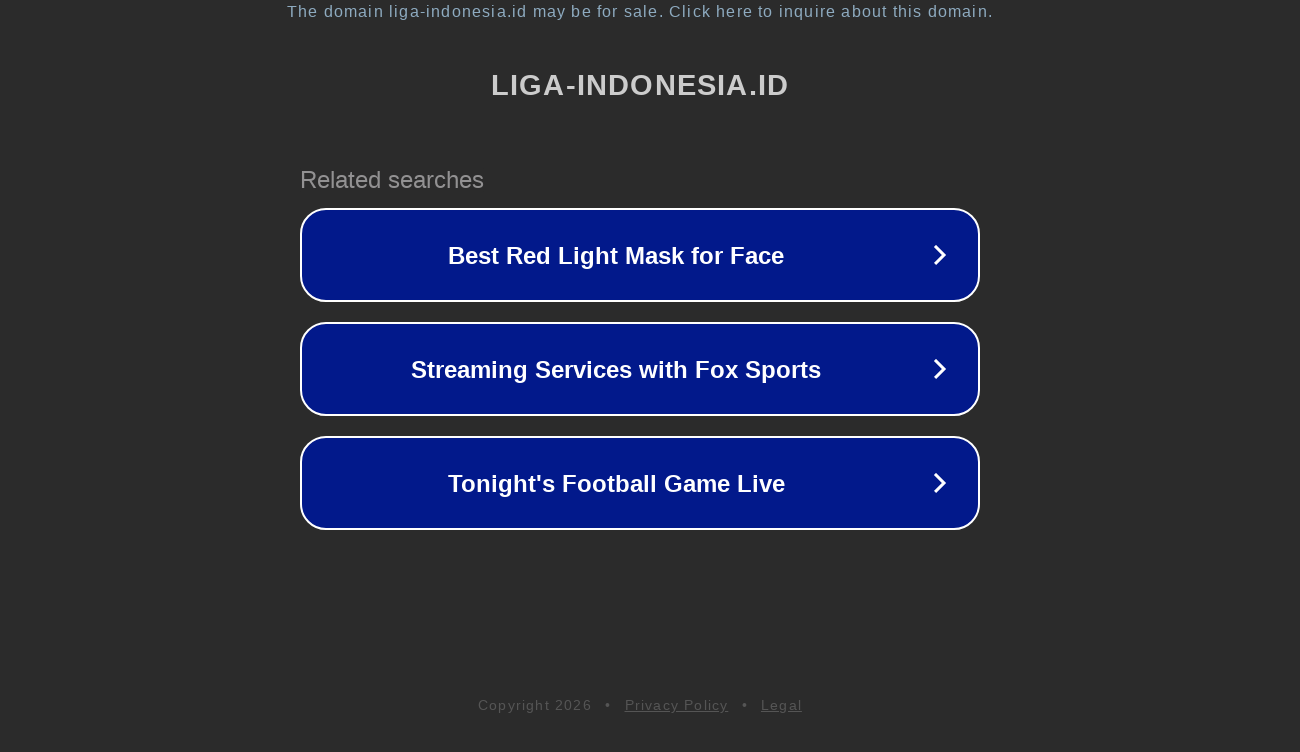

--- FILE ---
content_type: text/html; charset=utf-8
request_url: https://liga-indonesia.id/green-fruit-apk-penghasil-uang/
body_size: 1098
content:
<!doctype html>
<html data-adblockkey="MFwwDQYJKoZIhvcNAQEBBQADSwAwSAJBANDrp2lz7AOmADaN8tA50LsWcjLFyQFcb/P2Txc58oYOeILb3vBw7J6f4pamkAQVSQuqYsKx3YzdUHCvbVZvFUsCAwEAAQ==_ei7rP1BUdJax7ivUf0ZyDwoiXYKWvDm9SqAmoHZFR8K/ZqKqHLaUugk6y/svwkV3MbRWcS/XbXu8ylkNne7MoQ==" lang="en" style="background: #2B2B2B;">
<head>
    <meta charset="utf-8">
    <meta name="viewport" content="width=device-width, initial-scale=1">
    <link rel="icon" href="[data-uri]">
    <link rel="preconnect" href="https://www.google.com" crossorigin>
</head>
<body>
<div id="target" style="opacity: 0"></div>
<script>window.park = "[base64]";</script>
<script src="/bvdzqUtTX.js"></script>
</body>
</html>
